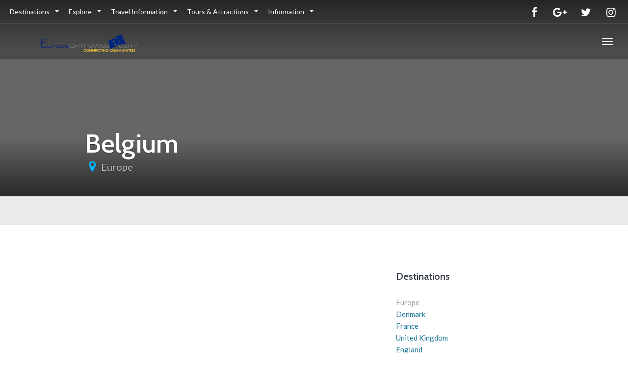

--- FILE ---
content_type: text/html; charset=UTF-8
request_url: https://europeontheweb.com/destination/europe/belgium/
body_size: 10890
content:
<!DOCTYPE html>
<html lang="en-US" prefix="og: https://ogp.me/ns#" >
<head>
<title>Belgium - Europe On The Web</title>
	<meta charset="UTF-8">
	<meta http-equiv="X-UA-Compatible" content="IE=edge">
	<meta name="viewport" content="width=device-width, initial-scale=1">
	
	<link rel="profile" href="http://gmpg.org/xfn/11">
	<link rel="pingback" href="https://europeontheweb.com/xmlrpc.php">
	<link rel="shortcut icon" href="">
	<link rel="apple-touch-icon-precomposed" href="">
		<style>img:is([sizes="auto" i], [sizes^="auto," i]) { contain-intrinsic-size: 3000px 1500px }</style>
	
<!-- Search Engine Optimization by Rank Math - https://rankmath.com/ -->
<meta name="robots" content="follow, index, max-snippet:-1, max-video-preview:-1, max-image-preview:large"/>
<link rel="canonical" href="https://europeontheweb.com/destination/europe/belgium/" />
<meta property="og:locale" content="en_US" />
<meta property="og:type" content="article" />
<meta property="og:title" content="Belgium - Europe On The Web" />
<meta property="og:url" content="https://europeontheweb.com/destination/europe/belgium/" />
<meta property="og:site_name" content="Europe on the Web" />
<meta name="twitter:card" content="summary_large_image" />
<meta name="twitter:title" content="Belgium - Europe On The Web" />
<script type="application/ld+json" class="rank-math-schema">{"@context":"https://schema.org","@graph":[{"@type":"BreadcrumbList","@id":"https://europeontheweb.com/destination/europe/belgium/#breadcrumb","itemListElement":[{"@type":"ListItem","position":"1","item":{"@id":"https://europeontheweb.com","name":"Home"}},{"@type":"ListItem","position":"2","item":{"@id":"https://europeontheweb.com/destination/","name":"Destinations"}},{"@type":"ListItem","position":"3","item":{"@id":"https://europeontheweb.com/destination/europe/","name":"Europe"}},{"@type":"ListItem","position":"4","item":{"@id":"https://europeontheweb.com/destination/europe/belgium/","name":"Belgium"}}]}]}</script>
<!-- /Rank Math WordPress SEO plugin -->

<link rel='dns-prefetch' href='//cdnjs.cloudflare.com' />
<link rel='dns-prefetch' href='//fonts.googleapis.com' />
<link rel="alternate" type="application/rss+xml" title="Europe on the Web &raquo; Feed" href="https://europeontheweb.com/feed/" />
<link rel="alternate" type="application/rss+xml" title="Europe on the Web &raquo; Comments Feed" href="https://europeontheweb.com/comments/feed/" />
<script type="text/javascript">
/* <![CDATA[ */
window._wpemojiSettings = {"baseUrl":"https:\/\/s.w.org\/images\/core\/emoji\/16.0.1\/72x72\/","ext":".png","svgUrl":"https:\/\/s.w.org\/images\/core\/emoji\/16.0.1\/svg\/","svgExt":".svg","source":{"concatemoji":"https:\/\/europeontheweb.com\/wp-includes\/js\/wp-emoji-release.min.js?ver=6.8.3"}};
/*! This file is auto-generated */
!function(s,n){var o,i,e;function c(e){try{var t={supportTests:e,timestamp:(new Date).valueOf()};sessionStorage.setItem(o,JSON.stringify(t))}catch(e){}}function p(e,t,n){e.clearRect(0,0,e.canvas.width,e.canvas.height),e.fillText(t,0,0);var t=new Uint32Array(e.getImageData(0,0,e.canvas.width,e.canvas.height).data),a=(e.clearRect(0,0,e.canvas.width,e.canvas.height),e.fillText(n,0,0),new Uint32Array(e.getImageData(0,0,e.canvas.width,e.canvas.height).data));return t.every(function(e,t){return e===a[t]})}function u(e,t){e.clearRect(0,0,e.canvas.width,e.canvas.height),e.fillText(t,0,0);for(var n=e.getImageData(16,16,1,1),a=0;a<n.data.length;a++)if(0!==n.data[a])return!1;return!0}function f(e,t,n,a){switch(t){case"flag":return n(e,"\ud83c\udff3\ufe0f\u200d\u26a7\ufe0f","\ud83c\udff3\ufe0f\u200b\u26a7\ufe0f")?!1:!n(e,"\ud83c\udde8\ud83c\uddf6","\ud83c\udde8\u200b\ud83c\uddf6")&&!n(e,"\ud83c\udff4\udb40\udc67\udb40\udc62\udb40\udc65\udb40\udc6e\udb40\udc67\udb40\udc7f","\ud83c\udff4\u200b\udb40\udc67\u200b\udb40\udc62\u200b\udb40\udc65\u200b\udb40\udc6e\u200b\udb40\udc67\u200b\udb40\udc7f");case"emoji":return!a(e,"\ud83e\udedf")}return!1}function g(e,t,n,a){var r="undefined"!=typeof WorkerGlobalScope&&self instanceof WorkerGlobalScope?new OffscreenCanvas(300,150):s.createElement("canvas"),o=r.getContext("2d",{willReadFrequently:!0}),i=(o.textBaseline="top",o.font="600 32px Arial",{});return e.forEach(function(e){i[e]=t(o,e,n,a)}),i}function t(e){var t=s.createElement("script");t.src=e,t.defer=!0,s.head.appendChild(t)}"undefined"!=typeof Promise&&(o="wpEmojiSettingsSupports",i=["flag","emoji"],n.supports={everything:!0,everythingExceptFlag:!0},e=new Promise(function(e){s.addEventListener("DOMContentLoaded",e,{once:!0})}),new Promise(function(t){var n=function(){try{var e=JSON.parse(sessionStorage.getItem(o));if("object"==typeof e&&"number"==typeof e.timestamp&&(new Date).valueOf()<e.timestamp+604800&&"object"==typeof e.supportTests)return e.supportTests}catch(e){}return null}();if(!n){if("undefined"!=typeof Worker&&"undefined"!=typeof OffscreenCanvas&&"undefined"!=typeof URL&&URL.createObjectURL&&"undefined"!=typeof Blob)try{var e="postMessage("+g.toString()+"("+[JSON.stringify(i),f.toString(),p.toString(),u.toString()].join(",")+"));",a=new Blob([e],{type:"text/javascript"}),r=new Worker(URL.createObjectURL(a),{name:"wpTestEmojiSupports"});return void(r.onmessage=function(e){c(n=e.data),r.terminate(),t(n)})}catch(e){}c(n=g(i,f,p,u))}t(n)}).then(function(e){for(var t in e)n.supports[t]=e[t],n.supports.everything=n.supports.everything&&n.supports[t],"flag"!==t&&(n.supports.everythingExceptFlag=n.supports.everythingExceptFlag&&n.supports[t]);n.supports.everythingExceptFlag=n.supports.everythingExceptFlag&&!n.supports.flag,n.DOMReady=!1,n.readyCallback=function(){n.DOMReady=!0}}).then(function(){return e}).then(function(){var e;n.supports.everything||(n.readyCallback(),(e=n.source||{}).concatemoji?t(e.concatemoji):e.wpemoji&&e.twemoji&&(t(e.twemoji),t(e.wpemoji)))}))}((window,document),window._wpemojiSettings);
/* ]]> */
</script>
<link rel='stylesheet' id='destinations-icons-css' href='https://europeontheweb.com/wp-content/plugins/destinations/assets/css/destinations-font.css?ver=6.8.3' type='text/css' media='all' />
<link rel='stylesheet' id='details-css-css' href='https://europeontheweb.com/wp-content/plugins/destinations/assets/css/destinations.css?ver=6.8.3' type='text/css' media='all' />
<link rel='stylesheet' id='font-awesome-css' href='//cdnjs.cloudflare.com/ajax/libs/font-awesome/4.7.0/css/font-awesome.min.css?ver=4.7.0' type='text/css' media='all' />
<style id='wp-emoji-styles-inline-css' type='text/css'>

	img.wp-smiley, img.emoji {
		display: inline !important;
		border: none !important;
		box-shadow: none !important;
		height: 1em !important;
		width: 1em !important;
		margin: 0 0.07em !important;
		vertical-align: -0.1em !important;
		background: none !important;
		padding: 0 !important;
	}
</style>
<link rel='stylesheet' id='wp-block-library-css' href='https://europeontheweb.com/wp-includes/css/dist/block-library/style.min.css?ver=6.8.3' type='text/css' media='all' />
<style id='classic-theme-styles-inline-css' type='text/css'>
/*! This file is auto-generated */
.wp-block-button__link{color:#fff;background-color:#32373c;border-radius:9999px;box-shadow:none;text-decoration:none;padding:calc(.667em + 2px) calc(1.333em + 2px);font-size:1.125em}.wp-block-file__button{background:#32373c;color:#fff;text-decoration:none}
</style>
<style id='global-styles-inline-css' type='text/css'>
:root{--wp--preset--aspect-ratio--square: 1;--wp--preset--aspect-ratio--4-3: 4/3;--wp--preset--aspect-ratio--3-4: 3/4;--wp--preset--aspect-ratio--3-2: 3/2;--wp--preset--aspect-ratio--2-3: 2/3;--wp--preset--aspect-ratio--16-9: 16/9;--wp--preset--aspect-ratio--9-16: 9/16;--wp--preset--color--black: #000000;--wp--preset--color--cyan-bluish-gray: #abb8c3;--wp--preset--color--white: #ffffff;--wp--preset--color--pale-pink: #f78da7;--wp--preset--color--vivid-red: #cf2e2e;--wp--preset--color--luminous-vivid-orange: #ff6900;--wp--preset--color--luminous-vivid-amber: #fcb900;--wp--preset--color--light-green-cyan: #7bdcb5;--wp--preset--color--vivid-green-cyan: #00d084;--wp--preset--color--pale-cyan-blue: #8ed1fc;--wp--preset--color--vivid-cyan-blue: #0693e3;--wp--preset--color--vivid-purple: #9b51e0;--wp--preset--gradient--vivid-cyan-blue-to-vivid-purple: linear-gradient(135deg,rgba(6,147,227,1) 0%,rgb(155,81,224) 100%);--wp--preset--gradient--light-green-cyan-to-vivid-green-cyan: linear-gradient(135deg,rgb(122,220,180) 0%,rgb(0,208,130) 100%);--wp--preset--gradient--luminous-vivid-amber-to-luminous-vivid-orange: linear-gradient(135deg,rgba(252,185,0,1) 0%,rgba(255,105,0,1) 100%);--wp--preset--gradient--luminous-vivid-orange-to-vivid-red: linear-gradient(135deg,rgba(255,105,0,1) 0%,rgb(207,46,46) 100%);--wp--preset--gradient--very-light-gray-to-cyan-bluish-gray: linear-gradient(135deg,rgb(238,238,238) 0%,rgb(169,184,195) 100%);--wp--preset--gradient--cool-to-warm-spectrum: linear-gradient(135deg,rgb(74,234,220) 0%,rgb(151,120,209) 20%,rgb(207,42,186) 40%,rgb(238,44,130) 60%,rgb(251,105,98) 80%,rgb(254,248,76) 100%);--wp--preset--gradient--blush-light-purple: linear-gradient(135deg,rgb(255,206,236) 0%,rgb(152,150,240) 100%);--wp--preset--gradient--blush-bordeaux: linear-gradient(135deg,rgb(254,205,165) 0%,rgb(254,45,45) 50%,rgb(107,0,62) 100%);--wp--preset--gradient--luminous-dusk: linear-gradient(135deg,rgb(255,203,112) 0%,rgb(199,81,192) 50%,rgb(65,88,208) 100%);--wp--preset--gradient--pale-ocean: linear-gradient(135deg,rgb(255,245,203) 0%,rgb(182,227,212) 50%,rgb(51,167,181) 100%);--wp--preset--gradient--electric-grass: linear-gradient(135deg,rgb(202,248,128) 0%,rgb(113,206,126) 100%);--wp--preset--gradient--midnight: linear-gradient(135deg,rgb(2,3,129) 0%,rgb(40,116,252) 100%);--wp--preset--font-size--small: 13px;--wp--preset--font-size--medium: 20px;--wp--preset--font-size--large: 36px;--wp--preset--font-size--x-large: 42px;--wp--preset--spacing--20: 0.44rem;--wp--preset--spacing--30: 0.67rem;--wp--preset--spacing--40: 1rem;--wp--preset--spacing--50: 1.5rem;--wp--preset--spacing--60: 2.25rem;--wp--preset--spacing--70: 3.38rem;--wp--preset--spacing--80: 5.06rem;--wp--preset--shadow--natural: 6px 6px 9px rgba(0, 0, 0, 0.2);--wp--preset--shadow--deep: 12px 12px 50px rgba(0, 0, 0, 0.4);--wp--preset--shadow--sharp: 6px 6px 0px rgba(0, 0, 0, 0.2);--wp--preset--shadow--outlined: 6px 6px 0px -3px rgba(255, 255, 255, 1), 6px 6px rgba(0, 0, 0, 1);--wp--preset--shadow--crisp: 6px 6px 0px rgba(0, 0, 0, 1);}:where(.is-layout-flex){gap: 0.5em;}:where(.is-layout-grid){gap: 0.5em;}body .is-layout-flex{display: flex;}.is-layout-flex{flex-wrap: wrap;align-items: center;}.is-layout-flex > :is(*, div){margin: 0;}body .is-layout-grid{display: grid;}.is-layout-grid > :is(*, div){margin: 0;}:where(.wp-block-columns.is-layout-flex){gap: 2em;}:where(.wp-block-columns.is-layout-grid){gap: 2em;}:where(.wp-block-post-template.is-layout-flex){gap: 1.25em;}:where(.wp-block-post-template.is-layout-grid){gap: 1.25em;}.has-black-color{color: var(--wp--preset--color--black) !important;}.has-cyan-bluish-gray-color{color: var(--wp--preset--color--cyan-bluish-gray) !important;}.has-white-color{color: var(--wp--preset--color--white) !important;}.has-pale-pink-color{color: var(--wp--preset--color--pale-pink) !important;}.has-vivid-red-color{color: var(--wp--preset--color--vivid-red) !important;}.has-luminous-vivid-orange-color{color: var(--wp--preset--color--luminous-vivid-orange) !important;}.has-luminous-vivid-amber-color{color: var(--wp--preset--color--luminous-vivid-amber) !important;}.has-light-green-cyan-color{color: var(--wp--preset--color--light-green-cyan) !important;}.has-vivid-green-cyan-color{color: var(--wp--preset--color--vivid-green-cyan) !important;}.has-pale-cyan-blue-color{color: var(--wp--preset--color--pale-cyan-blue) !important;}.has-vivid-cyan-blue-color{color: var(--wp--preset--color--vivid-cyan-blue) !important;}.has-vivid-purple-color{color: var(--wp--preset--color--vivid-purple) !important;}.has-black-background-color{background-color: var(--wp--preset--color--black) !important;}.has-cyan-bluish-gray-background-color{background-color: var(--wp--preset--color--cyan-bluish-gray) !important;}.has-white-background-color{background-color: var(--wp--preset--color--white) !important;}.has-pale-pink-background-color{background-color: var(--wp--preset--color--pale-pink) !important;}.has-vivid-red-background-color{background-color: var(--wp--preset--color--vivid-red) !important;}.has-luminous-vivid-orange-background-color{background-color: var(--wp--preset--color--luminous-vivid-orange) !important;}.has-luminous-vivid-amber-background-color{background-color: var(--wp--preset--color--luminous-vivid-amber) !important;}.has-light-green-cyan-background-color{background-color: var(--wp--preset--color--light-green-cyan) !important;}.has-vivid-green-cyan-background-color{background-color: var(--wp--preset--color--vivid-green-cyan) !important;}.has-pale-cyan-blue-background-color{background-color: var(--wp--preset--color--pale-cyan-blue) !important;}.has-vivid-cyan-blue-background-color{background-color: var(--wp--preset--color--vivid-cyan-blue) !important;}.has-vivid-purple-background-color{background-color: var(--wp--preset--color--vivid-purple) !important;}.has-black-border-color{border-color: var(--wp--preset--color--black) !important;}.has-cyan-bluish-gray-border-color{border-color: var(--wp--preset--color--cyan-bluish-gray) !important;}.has-white-border-color{border-color: var(--wp--preset--color--white) !important;}.has-pale-pink-border-color{border-color: var(--wp--preset--color--pale-pink) !important;}.has-vivid-red-border-color{border-color: var(--wp--preset--color--vivid-red) !important;}.has-luminous-vivid-orange-border-color{border-color: var(--wp--preset--color--luminous-vivid-orange) !important;}.has-luminous-vivid-amber-border-color{border-color: var(--wp--preset--color--luminous-vivid-amber) !important;}.has-light-green-cyan-border-color{border-color: var(--wp--preset--color--light-green-cyan) !important;}.has-vivid-green-cyan-border-color{border-color: var(--wp--preset--color--vivid-green-cyan) !important;}.has-pale-cyan-blue-border-color{border-color: var(--wp--preset--color--pale-cyan-blue) !important;}.has-vivid-cyan-blue-border-color{border-color: var(--wp--preset--color--vivid-cyan-blue) !important;}.has-vivid-purple-border-color{border-color: var(--wp--preset--color--vivid-purple) !important;}.has-vivid-cyan-blue-to-vivid-purple-gradient-background{background: var(--wp--preset--gradient--vivid-cyan-blue-to-vivid-purple) !important;}.has-light-green-cyan-to-vivid-green-cyan-gradient-background{background: var(--wp--preset--gradient--light-green-cyan-to-vivid-green-cyan) !important;}.has-luminous-vivid-amber-to-luminous-vivid-orange-gradient-background{background: var(--wp--preset--gradient--luminous-vivid-amber-to-luminous-vivid-orange) !important;}.has-luminous-vivid-orange-to-vivid-red-gradient-background{background: var(--wp--preset--gradient--luminous-vivid-orange-to-vivid-red) !important;}.has-very-light-gray-to-cyan-bluish-gray-gradient-background{background: var(--wp--preset--gradient--very-light-gray-to-cyan-bluish-gray) !important;}.has-cool-to-warm-spectrum-gradient-background{background: var(--wp--preset--gradient--cool-to-warm-spectrum) !important;}.has-blush-light-purple-gradient-background{background: var(--wp--preset--gradient--blush-light-purple) !important;}.has-blush-bordeaux-gradient-background{background: var(--wp--preset--gradient--blush-bordeaux) !important;}.has-luminous-dusk-gradient-background{background: var(--wp--preset--gradient--luminous-dusk) !important;}.has-pale-ocean-gradient-background{background: var(--wp--preset--gradient--pale-ocean) !important;}.has-electric-grass-gradient-background{background: var(--wp--preset--gradient--electric-grass) !important;}.has-midnight-gradient-background{background: var(--wp--preset--gradient--midnight) !important;}.has-small-font-size{font-size: var(--wp--preset--font-size--small) !important;}.has-medium-font-size{font-size: var(--wp--preset--font-size--medium) !important;}.has-large-font-size{font-size: var(--wp--preset--font-size--large) !important;}.has-x-large-font-size{font-size: var(--wp--preset--font-size--x-large) !important;}
:where(.wp-block-post-template.is-layout-flex){gap: 1.25em;}:where(.wp-block-post-template.is-layout-grid){gap: 1.25em;}
:where(.wp-block-columns.is-layout-flex){gap: 2em;}:where(.wp-block-columns.is-layout-grid){gap: 2em;}
:root :where(.wp-block-pullquote){font-size: 1.5em;line-height: 1.6;}
</style>
<link rel='stylesheet' id='wp_automatic_gallery_style-css' href='https://europeontheweb.com/wp-content/plugins/wp-automatic/css/wp-automatic.css?ver=6.8.3' type='text/css' media='all' />
<link rel='stylesheet' id='owl-carousel-css' href='https://europeontheweb.com/wp-content/themes/parallelus-go-explore/assets/css/owl-carousel.css?ver=6.8.3' type='text/css' media='all' />
<link rel='stylesheet' id='theme-bootstrap-css' href='https://europeontheweb.com/wp-content/themes/parallelus-go-explore/assets/css/bootstrap.min.css?ver=6.8.3' type='text/css' media='all' />
<link rel='stylesheet' id='theme-style-css' href='https://europeontheweb.com/wp-content/themes/parallelus-go-explore/style.css?ver=6.8.3' type='text/css' media='all' />
<style id='theme-style-inline-css' type='text/css'>
a, .widget a { color: #187496; }body { font-family: Lato;font-weight: 400;font-size: 16px; }h1, h2, h3, h4, h5, h6, .h1, .h2, .h3, .h4, .h5, .h6, .search-result .search-title, .widget-title { font-family: Cabin;font-weight: 600; }
</style>
<link rel='stylesheet' id='theme-google-font-body-css' href='https://fonts.googleapis.com/css?family=Lato:400,400italic,700,700italic&#038;subset=latin,latin-ext' type='text/css' media='all' />
<link rel='stylesheet' id='theme-google-font-heading-css' href='https://fonts.googleapis.com/css?family=Cabin:600,600italic,400,400italic,700,700italic&#038;subset=latin,latin-ext' type='text/css' media='all' />
<script type="text/javascript" src="https://europeontheweb.com/wp-includes/js/jquery/jquery.min.js?ver=3.7.1" id="jquery-core-js"></script>
<script type="text/javascript" src="https://europeontheweb.com/wp-includes/js/jquery/jquery-migrate.min.js?ver=3.4.1" id="jquery-migrate-js"></script>
<script type="text/javascript" src="https://europeontheweb.com/wp-content/plugins/wp-automatic/js/main-front.js?ver=6.8.3" id="wp_automatic_gallery-js"></script>
<!--[if lt IE 9]>
<script type="text/javascript" src="//cdnjs.cloudflare.com/ajax/libs/html5shiv/3.7.2/html5shiv-printshiv.min.js?ver=6.8.3" id="theme-html5shiv-js"></script>
<![endif]-->
<!--[if lt IE 9]>
<script type="text/javascript" src="//cdnjs.cloudflare.com/ajax/libs/respond.js/1.4.2/respond.min.js?ver=6.8.3" id="theme-respondjs-js"></script>
<![endif]-->
<script type="text/javascript" src="https://europeontheweb.com/wp-content/themes/parallelus-go-explore/assets/js/ie10-viewport-bug-workaround.js?ver=1" id="theme-ie10-viewport-bug-js"></script>
<link rel="https://api.w.org/" href="https://europeontheweb.com/wp-json/" /><link rel="EditURI" type="application/rsd+xml" title="RSD" href="https://europeontheweb.com/xmlrpc.php?rsd" />
<meta name="generator" content="WordPress 6.8.3" />
<link rel='shortlink' href='https://europeontheweb.com/?p=1310' />
<link rel="alternate" type="application/json+oembed" href="https://europeontheweb.com/wp-json/oembed/1.0/embed?url=https%3A%2F%2Feuropeontheweb.com%2Fdestination%2Feurope%2Fbelgium%2F" />
<link rel="alternate" type="text/xml+oembed" href="https://europeontheweb.com/wp-json/oembed/1.0/embed?url=https%3A%2F%2Feuropeontheweb.com%2Fdestination%2Feurope%2Fbelgium%2F&#038;format=xml" />
<link rel='canonical' href='https://europeontheweb.com/destination/europe/belgium/' />
<script src="https://www.dwin2.com/pub.322635.min.js"></script>
<script src="https://www.anrdoezrs.net/am/100704782/include/allCj/sid/6244259/impressions/page/am.js"></script>

<meta name="msvalidate.01" content="AB4BF5452DDC8B6CA177C22CF31D6F02" />

<meta name="msvalidate.01" content="AB4BF5452DDC8B6CA177C22CF31D6F02" />

<meta name="google-site-verification" content="Cm1MqnT0ORRN_nbmfGt3nPOXqbfALd-E-xACpLSSmJ8" />

<meta name="msvalidate.01" content="AB4BF5452DDC8B6CA177C22CF31D6F02" />

<meta name="msvalidate.01" content="AB4BF5452DDC8B6CA177C22CF31D6F02" />

<meta name="msvalidate.01" content="AB4BF5452DDC8B6CA177C22CF31D6F02" /><link rel="alternate" type="application/rss+xml" title="RSS" href="https://europeontheweb.com/rsslatest.xml" /></head>

<body class="wp-singular destination-template-default single single-destination postid-1310 wp-theme-parallelus-go-explore">
<script src="https://www.dwin2.com/pub.322635.min.js"></script>
<script src="https://www.anrdoezrs.net/am/100704782/include/allCj/sid/6244259/impressions/page/am.js"></script>

<meta name="msvalidate.01" content="AB4BF5452DDC8B6CA177C22CF31D6F02" />

<meta name="google-site-verification" content="Cm1MqnT0ORRN_nbmfGt3nPOXqbfALd-E-xACpLSSmJ8" />

<meta name="msvalidate.01" content="AB4BF5452DDC8B6CA177C22CF31D6F02" />

<meta name="msvalidate.01" content="AB4BF5452DDC8B6CA177C22CF31D6F02" />

<meta name="msvalidate.01" content="AB4BF5452DDC8B6CA177C22CF31D6F02" />
	
	<div id="top"></div>

	<!-- Navigation (main menu)
	================================================== -->
	<div class="navbar-wrapper">
		<header class="navbar navbar-default navbar-fixed-top" id="MainMenu" role="navigation">
			<div class="navbar-extra-top clearfix">
				<div class="navbar container-fluid">
					<ul id="menu-main-menu" class="nav navbar-nav navbar-left"><li id="menu-item-298" class="menu-item menu-item-type-custom menu-item-object-custom current-menu-ancestor menu-item-has-children menu-item-298 dropdown show-on-hover"><a href="https://europeontheweb.com/destination/" data-toggle="dropdown" class="dropdown-toggle" aria-haspopup="true">Destinations <span class="caret"></span></a>
<ul role="menu" class=" dropdown-menu">
	<li id="menu-item-791" class="menu-item menu-item-type-custom menu-item-object-custom current-menu-ancestor current-menu-parent menu-item-has-children menu-item-791 dropdown-submenu"><a href="https://europeontheweb.com/destination/europe/" data-toggle="dropdown" class="dropdown-toggle" aria-haspopup="true">Europe</a>
	<ul role="menu" class=" dropdown-menu">
		<li id="menu-item-1366" class="menu-item menu-item-type-custom menu-item-object-custom menu-item-1366"><a href="https://europeontheweb.com/destination/europe/andorra/">Andorra</a></li>
		<li id="menu-item-1368" class="menu-item menu-item-type-custom menu-item-object-custom menu-item-1368"><a href="https://europeontheweb.com/destination/europe/austria/">Austria</a></li>
		<li id="menu-item-1367" class="menu-item menu-item-type-custom menu-item-object-custom menu-item-1367"><a href="https://europeontheweb.com/destination/europe/armenia/">Armenia</a></li>
		<li id="menu-item-1369" class="menu-item menu-item-type-custom menu-item-object-custom menu-item-1369"><a href="https://europeontheweb.com/destination/europe/azerbaijan/">Azerbaijan</a></li>
		<li id="menu-item-1370" class="menu-item menu-item-type-custom menu-item-object-custom current-menu-item menu-item-1370 active"><a href="https://europeontheweb.com/destination/europe/belgium/">Belgium</a></li>
		<li id="menu-item-1371" class="menu-item menu-item-type-custom menu-item-object-custom menu-item-1371"><a href="https://europeontheweb.com/destination/europe/bulgaria/">Bulgaria</a></li>
		<li id="menu-item-1372" class="menu-item menu-item-type-custom menu-item-object-custom menu-item-1372"><a href="https://europeontheweb.com/destination/europe/croatia/">Croatia</a></li>
		<li id="menu-item-1373" class="menu-item menu-item-type-custom menu-item-object-custom menu-item-1373"><a href="https://europeontheweb.com/destination/europe/cyprus/">Cyprus</a></li>
		<li id="menu-item-1374" class="menu-item menu-item-type-custom menu-item-object-custom menu-item-1374"><a href="https://europeontheweb.com/destination/europe/denmark/">Denmark</a></li>
		<li id="menu-item-1375" class="menu-item menu-item-type-custom menu-item-object-custom menu-item-1375"><a href="https://europeontheweb.com/destination/europe/france/">France</a></li>
		<li id="menu-item-1376" class="menu-item menu-item-type-custom menu-item-object-custom menu-item-1376"><a href="https://europeontheweb.com/destination/europe/germany/">Germany</a></li>
		<li id="menu-item-1377" class="menu-item menu-item-type-custom menu-item-object-custom menu-item-1377"><a href="https://europeontheweb.com/destination/europe/georgia/">Geogia</a></li>
		<li id="menu-item-1378" class="menu-item menu-item-type-custom menu-item-object-custom menu-item-1378"><a href="https://europeontheweb.com/destination/europe/gibraltar/">Gibraltar</a></li>
		<li id="menu-item-1379" class="menu-item menu-item-type-custom menu-item-object-custom menu-item-1379"><a href="https://europeontheweb.com/destination/europe/greece/">Greece</a></li>
		<li id="menu-item-1380" class="menu-item menu-item-type-custom menu-item-object-custom menu-item-1380"><a href="https://europeontheweb.com/destination/europe/hungary/">Hungary</a></li>
		<li id="menu-item-1382" class="menu-item menu-item-type-custom menu-item-object-custom menu-item-1382"><a href="https://europeontheweb.com/destination/europe/ireland/">Ireland</a></li>
		<li id="menu-item-1381" class="menu-item menu-item-type-custom menu-item-object-custom menu-item-1381"><a href="https://europeontheweb.com/destination/europe/iceland/">Iceland</a></li>
		<li id="menu-item-1383" class="menu-item menu-item-type-custom menu-item-object-custom menu-item-1383"><a href="https://europeontheweb.com/destination/europe/kazakhstan/">Kazakhstan</a></li>
		<li id="menu-item-1384" class="menu-item menu-item-type-custom menu-item-object-custom menu-item-1384"><a href="https://europeontheweb.com/destination/europe/lithuania/">Lithuania</a></li>
		<li id="menu-item-1385" class="menu-item menu-item-type-custom menu-item-object-custom menu-item-1385"><a href="https://europeontheweb.com/destination/europe/macedonia/">Macedonia</a></li>
		<li id="menu-item-1387" class="menu-item menu-item-type-custom menu-item-object-custom menu-item-1387"><a href="https://europeontheweb.com/destination/europe/montenegro/">Montenegro</a></li>
		<li id="menu-item-1386" class="menu-item menu-item-type-custom menu-item-object-custom menu-item-1386"><a href="https://europeontheweb.com/destination/europe/malta/">Malta</a></li>
		<li id="menu-item-1388" class="menu-item menu-item-type-custom menu-item-object-custom menu-item-1388"><a href="https://europeontheweb.com/destination/europe/netherlands/">Netherlands</a></li>
		<li id="menu-item-1389" class="menu-item menu-item-type-custom menu-item-object-custom menu-item-1389"><a href="https://europeontheweb.com/destination/europe/norway/">Norway</a></li>
		<li id="menu-item-1390" class="menu-item menu-item-type-custom menu-item-object-custom menu-item-1390"><a href="https://europeontheweb.com/destination/europe/france-2/paris/">Paris</a></li>
		<li id="menu-item-1391" class="menu-item menu-item-type-custom menu-item-object-custom menu-item-1391"><a href="https://europeontheweb.com/destination/europe/serbia/">Serbia</a></li>
		<li id="menu-item-1392" class="menu-item menu-item-type-custom menu-item-object-custom menu-item-1392"><a href="https://europeontheweb.com/destination/europe/slovakia/">Slovakia</a></li>
		<li id="menu-item-1393" class="menu-item menu-item-type-custom menu-item-object-custom menu-item-1393"><a href="https://europeontheweb.com/destination/europe/slovenia/">Slovenia</a></li>
		<li id="menu-item-1394" class="menu-item menu-item-type-custom menu-item-object-custom menu-item-1394"><a href="https://europeontheweb.com/destination/europe/spain/">Spain</a></li>
		<li id="menu-item-1396" class="menu-item menu-item-type-custom menu-item-object-custom menu-item-1396"><a href="https://europeontheweb.com/destination/europe/united-kingdom/">United Kingdom</a></li>
	</ul>
</li>
</ul>
</li>
<li id="menu-item-303" class="menu-item menu-item-type-custom menu-item-object-custom menu-item-has-children menu-item-303 dropdown show-on-hover"><a href="#" data-toggle="dropdown" class="dropdown-toggle" aria-haspopup="true">Explore <span class="caret"></span></a>
<ul role="menu" class=" dropdown-menu">
	<li id="menu-item-310" class="menu-item menu-item-type-taxonomy menu-item-object-travel-category menu-item-310"><a href="https://europeontheweb.com/travel-category/adventure/">Adventure</a></li>
	<li id="menu-item-311" class="menu-item menu-item-type-taxonomy menu-item-object-travel-category menu-item-311"><a href="https://europeontheweb.com/travel-category/beaches/">Beaches</a></li>
	<li id="menu-item-305" class="menu-item menu-item-type-taxonomy menu-item-object-travel-category menu-item-305"><a href="https://europeontheweb.com/travel-category/cities/">City Life</a></li>
	<li id="menu-item-306" class="menu-item menu-item-type-taxonomy menu-item-object-travel-category menu-item-306"><a href="https://europeontheweb.com/travel-category/culture-history/">Culture &amp; History</a></li>
	<li id="menu-item-313" class="menu-item menu-item-type-taxonomy menu-item-object-travel-category menu-item-313"><a href="https://europeontheweb.com/travel-category/family-fun/">Family Fun</a></li>
	<li id="menu-item-312" class="menu-item menu-item-type-taxonomy menu-item-object-travel-category menu-item-312"><a href="https://europeontheweb.com/travel-category/mountains/">Mountains</a></li>
	<li id="menu-item-304" class="menu-item menu-item-type-taxonomy menu-item-object-travel-category menu-item-304"><a href="https://europeontheweb.com/travel-category/stunning-views/">Stunning Vistas</a></li>
	<li id="menu-item-309" class="menu-item menu-item-type-taxonomy menu-item-object-travel-category menu-item-309"><a href="https://europeontheweb.com/travel-category/off-the-beaten-path/">Off the Beaten Path</a></li>
</ul>
</li>
<li id="menu-item-2398" class="menu-item menu-item-type-custom menu-item-object-custom menu-item-has-children menu-item-2398 dropdown show-on-hover"><a href="https://europeontheweb.com/information/europe/about/" data-toggle="dropdown" class="dropdown-toggle" aria-haspopup="true">Travel Information <span class="caret"></span></a>
<ul role="menu" class=" dropdown-menu">
	<li id="menu-item-2422" class="menu-item menu-item-type-custom menu-item-object-custom menu-item-2422"><a href="https://europeontheweb.com/information/europe/about/#Eight_Point_Header110">Air Travel</a></li>
	<li id="menu-item-2424" class="menu-item menu-item-type-custom menu-item-object-custom menu-item-2424"><a href="https://europeontheweb.com/information/europe/about/#Eight_Point_Header108">Rail</a></li>
	<li id="menu-item-2423" class="menu-item menu-item-type-custom menu-item-object-custom menu-item-2423"><a href="https://europeontheweb.com/information/europe/about/#Eight_Point_Header107">Roads</a></li>
	<li id="menu-item-2425" class="menu-item menu-item-type-custom menu-item-object-custom menu-item-2425"><a href="https://europeontheweb.com/information/europe/about/#Eight_Point_Header109">Ports</a></li>
	<li id="menu-item-2400" class="menu-item menu-item-type-custom menu-item-object-custom menu-item-2400"><a href="https://europeontheweb.com/information/europe/about/#Third_Point_Header2">Travel Requirements</a></li>
	<li id="menu-item-2426" class="menu-item menu-item-type-custom menu-item-object-custom menu-item-2426"><a href="https://europeontheweb.com/information/europe/about/#Third_Point_Header3">Travel Safety</a></li>
	<li id="menu-item-2427" class="menu-item menu-item-type-custom menu-item-object-custom menu-item-2427"><a href="https://europeontheweb.com/information/europe/about/#First_Sub_Point_5">Healthcare</a></li>
	<li id="menu-item-2401" class="menu-item menu-item-type-custom menu-item-object-custom menu-item-2401"><a href="https://europeontheweb.com/information/europe/about/#First_Sub_Point_4">Passport Information</a></li>
	<li id="menu-item-2399" class="menu-item menu-item-type-custom menu-item-object-custom menu-item-2399"><a href="https://europeontheweb.com/information/europe/about/#Eight_Point_Header">Europe Facts</a></li>
	<li id="menu-item-2402" class="menu-item menu-item-type-custom menu-item-object-custom menu-item-2402"><a href="https://europeontheweb.com/information/europe/about/#First_Sub_Point_6">Weather Information</a></li>
	<li id="menu-item-2403" class="menu-item menu-item-type-custom menu-item-object-custom menu-item-2403"><a href="https://europeontheweb.com/information/europe/about/#Eight_Point_Header103">Tourism</a></li>
	<li id="menu-item-2404" class="menu-item menu-item-type-custom menu-item-object-custom menu-item-2404"><a href="https://europeontheweb.com/information/europe/about/#Eight_Point_Header104">Galleries &#038; Museums</a></li>
	<li id="menu-item-2405" class="menu-item menu-item-type-custom menu-item-object-custom menu-item-2405"><a href="https://europeontheweb.com/information/europe/about/#Eight_Point_Header105">World Heritage Sites</a></li>
	<li id="menu-item-2406" class="menu-item menu-item-type-custom menu-item-object-custom menu-item-2406"><a href="https://europeontheweb.com/information/europe/about/#Eight_Point_Header106">National Parks</a></li>
	<li id="menu-item-2407" class="menu-item menu-item-type-custom menu-item-object-custom menu-item-2407"><a href="https://europeontheweb.com/information/europe/about/#First2_Point_Header">Accommodation</a></li>
</ul>
</li>
<li id="menu-item-2408" class="menu-item menu-item-type-custom menu-item-object-custom menu-item-has-children menu-item-2408 dropdown show-on-hover"><a href="https://europeontheweb.com/information/europe/about/#Fifth_Point_Header" data-toggle="dropdown" class="dropdown-toggle" aria-haspopup="true">Tours &#038; Attractions <span class="caret"></span></a>
<ul role="menu" class=" dropdown-menu">
	<li id="menu-item-2414" class="menu-item menu-item-type-custom menu-item-object-custom menu-item-2414"><a href="https://europeontheweb.com/information/europe/about/#Third_Point_Header5">Attractions</a></li>
	<li id="menu-item-2415" class="menu-item menu-item-type-custom menu-item-object-custom menu-item-2415"><a href="https://europeontheweb.com/information/europe/about/#Eight_Point_Header122">Food &#038; Drink</a></li>
	<li id="menu-item-2416" class="menu-item menu-item-type-custom menu-item-object-custom menu-item-2416"><a href="https://europeontheweb.com/information/europe/about/#Third_Point_Header5">Nightlife</a></li>
	<li id="menu-item-2419" class="menu-item menu-item-type-custom menu-item-object-custom menu-item-2419"><a href="https://europeontheweb.com/information/europe/about/#Eight_Point_Header113">Archaeology Tours</a></li>
	<li id="menu-item-2417" class="menu-item menu-item-type-custom menu-item-object-custom menu-item-2417"><a href="https://europeontheweb.com/information/europe/about/#Eight_Point_Header116">Historical Tours</a></li>
	<li id="menu-item-2418" class="menu-item menu-item-type-custom menu-item-object-custom menu-item-2418"><a href="https://europeontheweb.com/information/europe/about/#Eight_Point_Header112">Theatre Shows</a></li>
	<li id="menu-item-2420" class="menu-item menu-item-type-custom menu-item-object-custom menu-item-2420"><a href="https://europeontheweb.com/information/europe/about/#Eight_Point_Header123">Cultural Tours</a></li>
	<li id="menu-item-2421" class="menu-item menu-item-type-custom menu-item-object-custom menu-item-2421"><a href="https://europeontheweb.com/information/europe/about/#Eight_Point_Header124">Nature &#038; Wildlife</a></li>
</ul>
</li>
<li id="menu-item-2397" class="menu-item menu-item-type-custom menu-item-object-custom menu-item-has-children menu-item-2397 dropdown show-on-hover"><a href="#" data-toggle="dropdown" class="dropdown-toggle" aria-haspopup="true">Information <span class="caret"></span></a>
<ul role="menu" class=" dropdown-menu">
	<li id="menu-item-315" class="menu-item menu-item-type-post_type menu-item-object-page menu-item-315"><a href="https://europeontheweb.com/about/">About</a></li>
	<li id="menu-item-314" class="menu-item menu-item-type-post_type menu-item-object-page menu-item-314"><a href="https://europeontheweb.com/blog/">News &#038; Articles</a></li>
	<li id="menu-item-1224" class="menu-item menu-item-type-custom menu-item-object-custom menu-item-1224"><a href="https://europeontheweb.com/travel-blog-directory/">Travel Directory</a></li>
	<li id="menu-item-1009" class="menu-item menu-item-type-custom menu-item-object-custom menu-item-1009"><a href="https://europeontheweb.com/sitemap">Site Map</a></li>
</ul>
</li>
</ul>					<div class="navbar-top-right">
													<ul class="nav navbar-nav navbar-right">
								<li><a href="https://www.facebook.com/pages/Parallelus/197911100259679" target="_blank"><i class="fa fa-facebook fa-fw"></i></a></li><li><a href="https://plus.google.com/u/0/b/106678036607447578802/106678036607447578802/posts" target="_blank"><i class="fa fa-google-plus fa-fw"></i></a></li><li><a href="https://twitter.com/parallelus" target="_blank"><i class="fa fa-twitter fa-fw"></i></a></li><li><a href="#" target="_blank"><i class="fa fa-instagram fa-fw"></i></a></li>							</ul>
												</div>
				</div>
			</div>
			
			<div class="container-fluid collapse-md" id="navbar-main-container">
				<div class="navbar-header">
					<a href="https://europeontheweb.com/" title="Europe on the Web" rel="home" class="navbar-brand">
						<img src="https://europeontheweb.com/wp-content/uploads/2022/10/935343B9-984F-4C62-8DE4-DA1B886CB997.png" alt="Europe on the Web">					</a>
					<button class="navbar-toggle" type="button" data-toggle="collapse" data-target="#navbar-main">
						<span class="icon-bar"></span>
						<span class="icon-bar"></span>
						<span class="icon-bar"></span>
					</button>
				</div>
				
				<nav class="navbar-collapse collapse" id="navbar-main">
					<ul id="menu-main-menu-1" class="nav navbar-nav navbar-right"><li class="menu-item menu-item-type-custom menu-item-object-custom current-menu-ancestor menu-item-has-children menu-item-298 dropdown show-on-hover"><a href="https://europeontheweb.com/destination/" data-toggle="dropdown" class="dropdown-toggle" aria-haspopup="true">Destinations <span class="caret"></span></a>
<ul role="menu" class=" dropdown-menu">
	<li class="menu-item menu-item-type-custom menu-item-object-custom current-menu-ancestor current-menu-parent menu-item-has-children menu-item-791 dropdown-submenu"><a href="https://europeontheweb.com/destination/europe/" data-toggle="dropdown" class="dropdown-toggle" aria-haspopup="true">Europe</a>
	<ul role="menu" class=" dropdown-menu">
		<li class="menu-item menu-item-type-custom menu-item-object-custom menu-item-1366"><a href="https://europeontheweb.com/destination/europe/andorra/">Andorra</a></li>
		<li class="menu-item menu-item-type-custom menu-item-object-custom menu-item-1368"><a href="https://europeontheweb.com/destination/europe/austria/">Austria</a></li>
		<li class="menu-item menu-item-type-custom menu-item-object-custom menu-item-1367"><a href="https://europeontheweb.com/destination/europe/armenia/">Armenia</a></li>
		<li class="menu-item menu-item-type-custom menu-item-object-custom menu-item-1369"><a href="https://europeontheweb.com/destination/europe/azerbaijan/">Azerbaijan</a></li>
		<li class="menu-item menu-item-type-custom menu-item-object-custom current-menu-item menu-item-1370 active"><a href="https://europeontheweb.com/destination/europe/belgium/">Belgium</a></li>
		<li class="menu-item menu-item-type-custom menu-item-object-custom menu-item-1371"><a href="https://europeontheweb.com/destination/europe/bulgaria/">Bulgaria</a></li>
		<li class="menu-item menu-item-type-custom menu-item-object-custom menu-item-1372"><a href="https://europeontheweb.com/destination/europe/croatia/">Croatia</a></li>
		<li class="menu-item menu-item-type-custom menu-item-object-custom menu-item-1373"><a href="https://europeontheweb.com/destination/europe/cyprus/">Cyprus</a></li>
		<li class="menu-item menu-item-type-custom menu-item-object-custom menu-item-1374"><a href="https://europeontheweb.com/destination/europe/denmark/">Denmark</a></li>
		<li class="menu-item menu-item-type-custom menu-item-object-custom menu-item-1375"><a href="https://europeontheweb.com/destination/europe/france/">France</a></li>
		<li class="menu-item menu-item-type-custom menu-item-object-custom menu-item-1376"><a href="https://europeontheweb.com/destination/europe/germany/">Germany</a></li>
		<li class="menu-item menu-item-type-custom menu-item-object-custom menu-item-1377"><a href="https://europeontheweb.com/destination/europe/georgia/">Geogia</a></li>
		<li class="menu-item menu-item-type-custom menu-item-object-custom menu-item-1378"><a href="https://europeontheweb.com/destination/europe/gibraltar/">Gibraltar</a></li>
		<li class="menu-item menu-item-type-custom menu-item-object-custom menu-item-1379"><a href="https://europeontheweb.com/destination/europe/greece/">Greece</a></li>
		<li class="menu-item menu-item-type-custom menu-item-object-custom menu-item-1380"><a href="https://europeontheweb.com/destination/europe/hungary/">Hungary</a></li>
		<li class="menu-item menu-item-type-custom menu-item-object-custom menu-item-1382"><a href="https://europeontheweb.com/destination/europe/ireland/">Ireland</a></li>
		<li class="menu-item menu-item-type-custom menu-item-object-custom menu-item-1381"><a href="https://europeontheweb.com/destination/europe/iceland/">Iceland</a></li>
		<li class="menu-item menu-item-type-custom menu-item-object-custom menu-item-1383"><a href="https://europeontheweb.com/destination/europe/kazakhstan/">Kazakhstan</a></li>
		<li class="menu-item menu-item-type-custom menu-item-object-custom menu-item-1384"><a href="https://europeontheweb.com/destination/europe/lithuania/">Lithuania</a></li>
		<li class="menu-item menu-item-type-custom menu-item-object-custom menu-item-1385"><a href="https://europeontheweb.com/destination/europe/macedonia/">Macedonia</a></li>
		<li class="menu-item menu-item-type-custom menu-item-object-custom menu-item-1387"><a href="https://europeontheweb.com/destination/europe/montenegro/">Montenegro</a></li>
		<li class="menu-item menu-item-type-custom menu-item-object-custom menu-item-1386"><a href="https://europeontheweb.com/destination/europe/malta/">Malta</a></li>
		<li class="menu-item menu-item-type-custom menu-item-object-custom menu-item-1388"><a href="https://europeontheweb.com/destination/europe/netherlands/">Netherlands</a></li>
		<li class="menu-item menu-item-type-custom menu-item-object-custom menu-item-1389"><a href="https://europeontheweb.com/destination/europe/norway/">Norway</a></li>
		<li class="menu-item menu-item-type-custom menu-item-object-custom menu-item-1390"><a href="https://europeontheweb.com/destination/europe/france-2/paris/">Paris</a></li>
		<li class="menu-item menu-item-type-custom menu-item-object-custom menu-item-1391"><a href="https://europeontheweb.com/destination/europe/serbia/">Serbia</a></li>
		<li class="menu-item menu-item-type-custom menu-item-object-custom menu-item-1392"><a href="https://europeontheweb.com/destination/europe/slovakia/">Slovakia</a></li>
		<li class="menu-item menu-item-type-custom menu-item-object-custom menu-item-1393"><a href="https://europeontheweb.com/destination/europe/slovenia/">Slovenia</a></li>
		<li class="menu-item menu-item-type-custom menu-item-object-custom menu-item-1394"><a href="https://europeontheweb.com/destination/europe/spain/">Spain</a></li>
		<li class="menu-item menu-item-type-custom menu-item-object-custom menu-item-1396"><a href="https://europeontheweb.com/destination/europe/united-kingdom/">United Kingdom</a></li>
	</ul>
</li>
</ul>
</li>
<li class="menu-item menu-item-type-custom menu-item-object-custom menu-item-has-children menu-item-303 dropdown show-on-hover"><a href="#" data-toggle="dropdown" class="dropdown-toggle" aria-haspopup="true">Explore <span class="caret"></span></a>
<ul role="menu" class=" dropdown-menu">
	<li class="menu-item menu-item-type-taxonomy menu-item-object-travel-category menu-item-310"><a href="https://europeontheweb.com/travel-category/adventure/">Adventure</a></li>
	<li class="menu-item menu-item-type-taxonomy menu-item-object-travel-category menu-item-311"><a href="https://europeontheweb.com/travel-category/beaches/">Beaches</a></li>
	<li class="menu-item menu-item-type-taxonomy menu-item-object-travel-category menu-item-305"><a href="https://europeontheweb.com/travel-category/cities/">City Life</a></li>
	<li class="menu-item menu-item-type-taxonomy menu-item-object-travel-category menu-item-306"><a href="https://europeontheweb.com/travel-category/culture-history/">Culture &amp; History</a></li>
	<li class="menu-item menu-item-type-taxonomy menu-item-object-travel-category menu-item-313"><a href="https://europeontheweb.com/travel-category/family-fun/">Family Fun</a></li>
	<li class="menu-item menu-item-type-taxonomy menu-item-object-travel-category menu-item-312"><a href="https://europeontheweb.com/travel-category/mountains/">Mountains</a></li>
	<li class="menu-item menu-item-type-taxonomy menu-item-object-travel-category menu-item-304"><a href="https://europeontheweb.com/travel-category/stunning-views/">Stunning Vistas</a></li>
	<li class="menu-item menu-item-type-taxonomy menu-item-object-travel-category menu-item-309"><a href="https://europeontheweb.com/travel-category/off-the-beaten-path/">Off the Beaten Path</a></li>
</ul>
</li>
<li class="menu-item menu-item-type-custom menu-item-object-custom menu-item-has-children menu-item-2398 dropdown show-on-hover"><a href="https://europeontheweb.com/information/europe/about/" data-toggle="dropdown" class="dropdown-toggle" aria-haspopup="true">Travel Information <span class="caret"></span></a>
<ul role="menu" class=" dropdown-menu">
	<li class="menu-item menu-item-type-custom menu-item-object-custom menu-item-2422"><a href="https://europeontheweb.com/information/europe/about/#Eight_Point_Header110">Air Travel</a></li>
	<li class="menu-item menu-item-type-custom menu-item-object-custom menu-item-2424"><a href="https://europeontheweb.com/information/europe/about/#Eight_Point_Header108">Rail</a></li>
	<li class="menu-item menu-item-type-custom menu-item-object-custom menu-item-2423"><a href="https://europeontheweb.com/information/europe/about/#Eight_Point_Header107">Roads</a></li>
	<li class="menu-item menu-item-type-custom menu-item-object-custom menu-item-2425"><a href="https://europeontheweb.com/information/europe/about/#Eight_Point_Header109">Ports</a></li>
	<li class="menu-item menu-item-type-custom menu-item-object-custom menu-item-2400"><a href="https://europeontheweb.com/information/europe/about/#Third_Point_Header2">Travel Requirements</a></li>
	<li class="menu-item menu-item-type-custom menu-item-object-custom menu-item-2426"><a href="https://europeontheweb.com/information/europe/about/#Third_Point_Header3">Travel Safety</a></li>
	<li class="menu-item menu-item-type-custom menu-item-object-custom menu-item-2427"><a href="https://europeontheweb.com/information/europe/about/#First_Sub_Point_5">Healthcare</a></li>
	<li class="menu-item menu-item-type-custom menu-item-object-custom menu-item-2401"><a href="https://europeontheweb.com/information/europe/about/#First_Sub_Point_4">Passport Information</a></li>
	<li class="menu-item menu-item-type-custom menu-item-object-custom menu-item-2399"><a href="https://europeontheweb.com/information/europe/about/#Eight_Point_Header">Europe Facts</a></li>
	<li class="menu-item menu-item-type-custom menu-item-object-custom menu-item-2402"><a href="https://europeontheweb.com/information/europe/about/#First_Sub_Point_6">Weather Information</a></li>
	<li class="menu-item menu-item-type-custom menu-item-object-custom menu-item-2403"><a href="https://europeontheweb.com/information/europe/about/#Eight_Point_Header103">Tourism</a></li>
	<li class="menu-item menu-item-type-custom menu-item-object-custom menu-item-2404"><a href="https://europeontheweb.com/information/europe/about/#Eight_Point_Header104">Galleries &#038; Museums</a></li>
	<li class="menu-item menu-item-type-custom menu-item-object-custom menu-item-2405"><a href="https://europeontheweb.com/information/europe/about/#Eight_Point_Header105">World Heritage Sites</a></li>
	<li class="menu-item menu-item-type-custom menu-item-object-custom menu-item-2406"><a href="https://europeontheweb.com/information/europe/about/#Eight_Point_Header106">National Parks</a></li>
	<li class="menu-item menu-item-type-custom menu-item-object-custom menu-item-2407"><a href="https://europeontheweb.com/information/europe/about/#First2_Point_Header">Accommodation</a></li>
</ul>
</li>
<li class="menu-item menu-item-type-custom menu-item-object-custom menu-item-has-children menu-item-2408 dropdown show-on-hover"><a href="https://europeontheweb.com/information/europe/about/#Fifth_Point_Header" data-toggle="dropdown" class="dropdown-toggle" aria-haspopup="true">Tours &#038; Attractions <span class="caret"></span></a>
<ul role="menu" class=" dropdown-menu">
	<li class="menu-item menu-item-type-custom menu-item-object-custom menu-item-2414"><a href="https://europeontheweb.com/information/europe/about/#Third_Point_Header5">Attractions</a></li>
	<li class="menu-item menu-item-type-custom menu-item-object-custom menu-item-2415"><a href="https://europeontheweb.com/information/europe/about/#Eight_Point_Header122">Food &#038; Drink</a></li>
	<li class="menu-item menu-item-type-custom menu-item-object-custom menu-item-2416"><a href="https://europeontheweb.com/information/europe/about/#Third_Point_Header5">Nightlife</a></li>
	<li class="menu-item menu-item-type-custom menu-item-object-custom menu-item-2419"><a href="https://europeontheweb.com/information/europe/about/#Eight_Point_Header113">Archaeology Tours</a></li>
	<li class="menu-item menu-item-type-custom menu-item-object-custom menu-item-2417"><a href="https://europeontheweb.com/information/europe/about/#Eight_Point_Header116">Historical Tours</a></li>
	<li class="menu-item menu-item-type-custom menu-item-object-custom menu-item-2418"><a href="https://europeontheweb.com/information/europe/about/#Eight_Point_Header112">Theatre Shows</a></li>
	<li class="menu-item menu-item-type-custom menu-item-object-custom menu-item-2420"><a href="https://europeontheweb.com/information/europe/about/#Eight_Point_Header123">Cultural Tours</a></li>
	<li class="menu-item menu-item-type-custom menu-item-object-custom menu-item-2421"><a href="https://europeontheweb.com/information/europe/about/#Eight_Point_Header124">Nature &#038; Wildlife</a></li>
</ul>
</li>
<li class="menu-item menu-item-type-custom menu-item-object-custom menu-item-has-children menu-item-2397 dropdown show-on-hover"><a href="#" data-toggle="dropdown" class="dropdown-toggle" aria-haspopup="true">Information <span class="caret"></span></a>
<ul role="menu" class=" dropdown-menu">
	<li class="menu-item menu-item-type-post_type menu-item-object-page menu-item-315"><a href="https://europeontheweb.com/about/">About</a></li>
	<li class="menu-item menu-item-type-post_type menu-item-object-page menu-item-314"><a href="https://europeontheweb.com/blog/">News &#038; Articles</a></li>
	<li class="menu-item menu-item-type-custom menu-item-object-custom menu-item-1224"><a href="https://europeontheweb.com/travel-blog-directory/">Travel Directory</a></li>
	<li class="menu-item menu-item-type-custom menu-item-object-custom menu-item-1009"><a href="https://europeontheweb.com/sitemap">Site Map</a></li>
</ul>
</li>
</ul>				</nav>
			</div><!-- /.container-fluid -->
		</header>
	</div><!-- /.navbar-wrapper -->


	
<section class="hero large-hero" style="background-color:#666666;">
	
	<div class="bg-overlay" >
		<div class="container" style="max-height: none; height: 400px;padding-top: 0;" >

			<div class="intro-wrap">
							<h1 class="intro-title">Belgium</h1>
								<ul class="breadcrumbs">
					<li class="no-arrow"><i class="icon fa fa-map-marker"></i></li>
					<li><a href="https://europeontheweb.com/destination/europe/">Europe</a></li>				</ul>
							</div>
		</div>
	</div>
</section>


	
<!-- Sub Navigation
================================================== -->
<div class="sub-nav">
	<div class="navbar navbar-inverse affix-top" id="SubMenu">
		<div class="container">
			<!-- Sub Nav Title -->
			<div class="navbar-header">
				<a href="javascript:void(0)" class="navbar-brand scrollTop"> <i class="fa fa-fw fa-map-marker"></i><span></span></a>
				<input type="hidden" id="destination-the-title" value="Belgium" />
				<button type="button" class="navbar-toggle collapsed" data-toggle="collapse" data-target="#navbar-sub">
					<span class="sr-only">Toggle navigation</span>
					<span class="icon-bar"></span>
					<span class="icon-bar"></span>
					<span class="icon-bar"></span>
				</button>
			</div>

			<nav class="navbar-collapse collapse" id="navbar-sub">
				<ul class="nav navbar-nav navbar-left">
									</ul>
				<ul class="nav navbar-nav navbar-right">
					<!-- <li><a href="#"><i class="fa fa-fw fa-location-arrow"></i> Map</a></li> -->
					<!-- <li><a href="#" id="HeaderMapToggle"><i class="fa fa-fw fa-location-arrow"></i> Map</a></li> -->
									</ul>
			</nav>
		</div> <!-- /.container -->
	</div>
</div><!-- /.sub-nav -->

		<!-- Main Section
		================================================== -->
		<section class="main">
			<div class="container">
				<div class="row">

					<div class="col-sm-12 col-fixed-content">
					
						<div class="intro">
							<p class="lead"></p>
							<div class="entry-content"></div>
						</div>


						
						
						
					</div>

					<div class="col-sm-12 col-fixed-sidebar">
						
<div class="sidebar-padder">
	<aside id="block-5" class="widget widget_block">
<div class="wp-block-group"><div class="wp-block-group__inner-container is-layout-flow wp-block-group-is-layout-flow"></div></div>
</aside><aside id="block-6" class="widget widget_block">
<div class="wp-block-group"><div class="wp-block-group__inner-container is-layout-flow wp-block-group-is-layout-flow"></div></div>
</aside><aside id="block-16" class="widget widget_block">
<h4 class="wp-block-heading">Destinations</h4>
</aside><aside id="block-9" class="widget widget_block"><ul>
 	<li><span style="color: #999999;"><a style="color: #999999;" href="https://europeontheweb.com/destination/europe/">Europe</a></span></li>
 	<li><a href="https://europeontheweb.com/destination/europe/denmark/">Denmark</a></li>
 	<li><a href="https://europeontheweb.com/destination/europe/france-2/">France</a></li>
 	<li><a href="https://europeontheweb.com/destination/europe/united-kingdom/">United Kingdom</a></li>
 	<li><a href="https://europeontheweb.com/destination/europe/united-kingdom/england/">England</a></li>
 	<li><a href="https://europeontheweb.com/destination/europe/united-kingdom/england/london/">London</a></li>
 	<li><a href="https://europeontheweb.com/destination/europe/poland/"><span style="color: #999999;">Poland</span></a></li>
 	<li><a href="https://europeontheweb.com/destination/europe/portugal/">Portugal</a></li>
</ul></aside><aside id="block-39" class="widget widget_block">
<h4 class="wp-block-heading">Activities </h4>
</aside><aside id="block-13" class="widget widget_block"><ul>
 	<li><a href="https://europeontheweb.com/travel-category/adventure/">Adventure</a></li>
 	<li><a href="https://europeontheweb.com/travel-category/beaches/"><span style="color: #999999;">Beaches</span></a></li>
 	<li><span style="color: #999999;"><a style="box-sizing: border-box; margin: 0px; padding: 0px; border: 0px none; outline: currentcolor none 0px; vertical-align: baseline; color: #999999; text-decoration: none; transition: all 0.3s ease 0s;" href="https://europeontheweb.com/travel-category/cities/">City Life</a></span></li>
 	<li><span style="color: #999999;"><a style="box-sizing: border-box; margin: 0px; padding: 0px; border: 0px none; outline: currentcolor none 0px; vertical-align: baseline; color: #999999; text-decoration: none; transition: all 0.3s ease 0s;" href="https://europeontheweb.com/travel-category/culture-history/">Culture &amp; History</a></span></li>
 	<li><span style="color: #999999;"><a style="box-sizing: border-box; margin: 0px; padding: 0px; border: 0px none; outline: currentcolor none 0px; vertical-align: baseline; color: #999999; text-decoration: none; transition: all 0.3s ease 0s;" href="https://europeontheweb.com/travel-category/family-fun/">Family Fun</a></span></li>
 	<li><span style="color: #999999;"><a style="box-sizing: border-box; margin: 0px; padding: 0px; border: 0px none; outline: currentcolor none 0px; vertical-align: baseline; color: #999999; text-decoration: none; transition: all 0.3s ease 0s;" href="https://europeontheweb.com/travel-category/mountains/">Mountains</a></span></li>
 	<li><span style="color: #999999;"><a style="box-sizing: border-box; margin: 0px; padding: 0px; border: 0px none; outline: currentcolor none 0px; vertical-align: baseline; color: #999999; text-decoration: none; transition: all 0.3s ease 0s;" href="https://europeontheweb.com/travel-category/off-the-beaten-path/">Off the Beaten Path</a></span></li>
 	<li><a style="box-sizing: border-box; margin: 0px; padding: 0px; border: 0px; outline: 0px; vertical-align: baseline; color: #aaaaaa; text-decoration: none; transition: all 0.3s ease 0s;" href="https://europeontheweb.com/travel-category/stunning-views/"><span style="color: #999999;">Stunning Views</span></a></li>
</ul></aside><aside id="block-15" class="widget widget_block">
<h4 class="wp-block-heading">Tourist Information </h4>
</aside><aside id="block-14" class="widget widget_block"><ul>
 	<li><span style="color: #999999;"><a style="color: #999999;" href="https://europeontheweb.com/information/europe/about-culture-museums-libraries-and-galleries/">Museums</a></span></li>
 	<li><span style="color: #999999;"><a style="color: #999999;" href="https://europeontheweb.com/information/europe/about-tourism/">Tourism</a></span></li>
 	<li><span style="color: #999999;"><a style="color: #999999;" href="https://europeontheweb.com/information/europe/whilst-you-are-here-attractions/">Attractions</a></span></li>
 	<li><span style="color: #999999;"><a style="color: #999999;" href="https://europeontheweb.com/information/europe/about-history-culture/">Culture &amp; History</a></span></li>
 	<li><span style="color: #999999;"><a style="color: #999999;" href="https://europeontheweb.com/information/europe/whilst-you-are-here-food-drink/">Food &amp; Drink</a></span></li>
 	<li><span style="color: #999999;"><a style="color: #999999;" href="https://europeontheweb.com/information/europe/whilst-you-are-here-things-to-do/">Things to Do</a></span></li>
 	<li><span style="color: #999999;"><a style="color: #999999;" href="https://europeontheweb.com/information/europe/about-travel-information/">Travel Information</a></span></li>
 	<li><a href="https://europeontheweb.com/information/europe/whilst-you-are-here-night-life/"><span style="color: #999999;">NightLife</span></a></li>
</ul></aside><aside id="block-40" class="widget widget_block">
<h4 class="wp-block-heading">Directory </h4>
</aside><aside id="block-21" class="widget widget_block"><ul>
<li><a href="https://europeontheweb.com/listings/europe/tours/">Tours</a></li>
<li><a href="https://europeontheweb.com/listings/europe/attractions/">Attractions</a></li>
<li><a href="https://europeontheweb.com/listings/europe/activities/">Activities</a></li>
<li><a href="https://europeontheweb.com/listings/europe/nightlife/">Nightlife</a></li>
<li><a href="https://europeontheweb.com/listings/europe/outdoor-activities/">Outdoor Activities</a></li>
<li><a href="https://europeontheweb.com/listings/europe/sightseeing-tours/">Sightseeing Tours</a></li>
</ul></aside></div><!-- close .sidebar-padder -->					</div><!-- /sidebar -->

				</div><!-- /.row -->
			</div>
		</section>


	 


	
	<footer id="footer">
		
			<section class="top-footer regular" style="background-color:#000000;">
				<div class="container">
					<div class="row">

												<div class="col-lg-12">
							<div class="footer-content-left">
								<div class="one_fourth delay-200ms" style="box-sizing: border-box; margin: 0px 23.59375px 50px 0px; padding: 0px; border: 0px; outline: 0px; font-size: 14px; vertical-align: baseline; position: relative; float: left; width: 177px; caret-color: #727272; color: #727272; font-family: 'Open Sans', sans-serif; -webkit-text-size-adjust: 100%; animation-delay: 200ms;">
<div id="footer_column-1" class="widget-area" style="box-sizing: border-box; margin: 0px; padding: 0px; border: 0px; outline: 0px; vertical-align: baseline;">
<div class="execphpwidget"><aside id="execphp-20" class="delay-200ms widget widget_execphp"><aside id="execphp-20" class="delay-200ms widget widget_execphp">
<h3 class="widget-title"><span style="color: #ffffff;">Countries</span></h3>
<div class="execphpwidget">
<ul>
 	<li><span style="color: #999999;"><a style="color: #999999;" href="https://europeontheweb.com/destination/europe/">Europe</a></span></li>
 	<li><a href="https://europeontheweb.com/destination/europe/denmark/">Denmark</a></li>
 	<li><a href="https://europeontheweb.com/destination/europe/france-2/">France</a></li>
 	<li><a href="https://europeontheweb.com/destination/europe/united-kingdom/">United Kingdom</a></li>
 	<li><a href="https://europeontheweb.com/destination/europe/united-kingdom/england/">England</a></li>
 	<li><a href="https://europeontheweb.com/destination/europe/united-kingdom/england/london/">London</a></li>
 	<li><a href="https://europeontheweb.com/destination/europe/poland/"><span style="color: #999999;">Poland</span></a></li>
 	<li><a href="https://europeontheweb.com/destination/europe/portugal/">Portugal</a></li>
</ul>
</div>
</aside>&nbsp;

</aside>&nbsp;

</div>
</div>
</div>
<div class="one_fourth delay-300ms" style="box-sizing: border-box; margin: 0px 23.59375px 50px 0px; padding: 0px; border: 0px; outline: 0px; font-size: 14px; vertical-align: baseline; position: relative; float: left; width: 177px; caret-color: #727272; color: #727272; font-family: 'Open Sans', sans-serif; -webkit-text-size-adjust: 100%; animation-delay: 300ms;"><aside id="execphp-20" class="delay-200ms widget widget_execphp" style="box-sizing: border-box; display: inline-block; margin-bottom: 25px; animation-delay: 200ms;">
<h3 class="widget-title" style="box-sizing: border-box; margin: 0px 0px 14px; padding: 0px; border: 0px; outline: 0px; font-size: 20px; vertical-align: baseline; font-family: Roboto, sans-serif; font-weight: 500; color: #ffffff; letter-spacing: 0.5px; line-height: 25px; float: left; clear: both; width: 177px; text-transform: capitalize;"><span style="box-sizing: border-box; margin: 0px; padding: 0px; border: 0px none; outline: currentcolor none 0px; vertical-align: baseline; color: #ffffff;">Cities</span></h3>
<div class="execphpwidget" style="box-sizing: border-box; margin: 0px; padding: 0px; border: 0px; outline: 0px; vertical-align: baseline; float: left; width: 177px;">
<ul>
 	<li><a href="https://europeontheweb.com/travel-category/adventure/">Adventure</a></li>
 	<li><a href="https://europeontheweb.com/travel-category/beaches/"><span style="color: #999999;">Beaches</span></a></li>
 	<li><span style="color: #999999;"><a style="box-sizing: border-box; margin: 0px; padding: 0px; border: 0px none; outline: currentcolor none 0px; vertical-align: baseline; color: #999999; text-decoration: none; transition: all 0.3s ease 0s;" href="https://europeontheweb.com/travel-category/cities/">City Life</a></span></li>
 	<li><span style="color: #999999;"><a style="box-sizing: border-box; margin: 0px; padding: 0px; border: 0px none; outline: currentcolor none 0px; vertical-align: baseline; color: #999999; text-decoration: none; transition: all 0.3s ease 0s;" href="https://europeontheweb.com/travel-category/culture-history/">Culture &amp; History</a></span></li>
 	<li><span style="color: #999999;"><a style="box-sizing: border-box; margin: 0px; padding: 0px; border: 0px none; outline: currentcolor none 0px; vertical-align: baseline; color: #999999; text-decoration: none; transition: all 0.3s ease 0s;" href="https://europeontheweb.com/travel-category/family-fun/">Family Fun</a></span></li>
 	<li><span style="color: #999999;"><a style="box-sizing: border-box; margin: 0px; padding: 0px; border: 0px none; outline: currentcolor none 0px; vertical-align: baseline; color: #999999; text-decoration: none; transition: all 0.3s ease 0s;" href="https://europeontheweb.com/travel-category/mountains/">Mountains</a></span></li>
 	<li><span style="color: #999999;"><a style="box-sizing: border-box; margin: 0px; padding: 0px; border: 0px none; outline: currentcolor none 0px; vertical-align: baseline; color: #999999; text-decoration: none; transition: all 0.3s ease 0s;" href="https://europeontheweb.com/travel-category/off-the-beaten-path/">Off the Beaten Path</a></span></li>
 	<li><a style="box-sizing: border-box; margin: 0px; padding: 0px; border: 0px; outline: 0px; vertical-align: baseline; color: #aaaaaa; text-decoration: none; transition: all 0.3s ease 0s;" href="https://europeontheweb.com/travel-category/stunning-views/"><span style="color: #999999;">Stunning Views</span></a></li>
</ul>
</div>
</aside></div>
<div class="one_fourth delay-300ms" style="box-sizing: border-box; margin: 0px 23.59375px 50px 0px; padding: 0px; border: 0px; outline: 0px; font-size: 14px; vertical-align: baseline; position: relative; float: left; width: 177px; caret-color: #727272; color: #727272; font-family: 'Open Sans', sans-serif; -webkit-text-size-adjust: 100%; animation-delay: 300ms;">
<div id="footer_column-2" class="widget-area" style="box-sizing: border-box; margin: 0px; padding: 0px; border: 0px; outline: 0px; vertical-align: baseline;"><aside id="execphp-56" class="widget widget_execphp" style="box-sizing: border-box; display: inline-block; margin-bottom: 25px;">
<h3 class="widget-title"><span style="color: #ffffff;">Explore</span></h3>
<div class="execphpwidget">
<ul>
 	<li><span style="color: #999999;"><a style="color: #999999;" href="https://europeontheweb.com/information/europe/about-culture-museums-libraries-and-galleries/">Museums</a></span></li>
 	<li><span style="color: #999999;"><a style="color: #999999;" href="https://europeontheweb.com/information/europe/about-tourism/">Tourism</a></span></li>
 	<li><span style="color: #999999;"><a style="color: #999999;" href="https://europeontheweb.com/information/europe/whilst-you-are-here-attractions/">Attractions</a></span></li>
 	<li><span style="color: #999999;"><a style="color: #999999;" href="https://europeontheweb.com/information/europe/about-history-culture/">Culture &amp; History</a></span></li>
 	<li><span style="color: #999999;"><a style="color: #999999;" href="https://europeontheweb.com/information/europe/whilst-you-are-here-food-drink/">Food &amp; Drink</a></span></li>
 	<li><span style="color: #999999;"><a style="color: #999999;" href="https://europeontheweb.com/information/europe/whilst-you-are-here-things-to-do/">Things to Do</a></span></li>
 	<li><span style="color: #999999;"><a style="color: #999999;" href="https://europeontheweb.com/information/europe/about-travel-information/">Travel Information</a></span></li>
 	<li><a href="https://europeontheweb.com/information/europe/whilst-you-are-here-night-life/"><span style="color: #999999;">NightLife</span></a></li>
</ul>
</div>
<ul>
 	<li></li>
</ul>
&nbsp;

</aside></div>
</div>
<div class="one_fourth last delay-400ms" style="box-sizing: border-box; padding: 0px; border: 0px; outline: 0px; font-size: 14px; vertical-align: baseline; clear: right; position: relative; float: left; width: 177px; caret-color: #727272; color: #727272; font-family: 'Open Sans', sans-serif; -webkit-text-size-adjust: 100%; animation-delay: 400ms; margin: 0px 0px 0px !important 0px;"><aside id="execphp-55" class="widget widget_execphp" style="box-sizing: border-box; display: inline-block; margin-bottom: 25px;">
<div class="execphpwidget" style="box-sizing: border-box; margin: 0px; padding: 0px; border: 0px; outline: 0px; vertical-align: baseline; float: left; width: 177px;">
<h3 class="widget-title"><span style="color: #ffffff;">Resources</span></h3>
<div class="execphpwidget">
<ul>
 	<li><span style="color: #999999;"><a style="color: #999999;" href="https://websitedirectory.top/fitness-blog-directory/" target="_blank" rel="noopener">Blog Directory</a></span></li>
 	<li><span style="color: #999999;"><a style="color: #999999;" href="http://usaontheweb.com/dropshipping-blog-directory/" target="_blank" rel="noopener">Dropshipping</a></span></li>
 	<li><span style="color: #999999;"><a style="color: #999999;" href="http://usaontheweb.com/" target="_blank" rel="noopener">Website Design</a></span></li>
 	<li><span style="color: #999999;"><a style="color: #999999;" href="http://usaontheweb.com/domains-2">Register Domains</a></span></li>
 	<li><span style="color: #999999;"><a style="color: #999999;" href="https://usaontheweb.com/shop/" target="_blank" rel="noopener">Turnkey Websites</a></span></li>
 	<li><span style="color: #999999;"><a style="color: #999999;" href="http://usaontheweb.com/social-media-marketing">Search Advertising</a></span></li>
 	<li><span style="color: #999999;"><a href="https://ukontheweb.uk/" target="_blank" rel="noopener">UK Travel Guide</a></span></li>
 	<li><span style="color: #999999;"><a style="color: #999999;" href="https://usaontheweb.com/directory" target="_blank" rel="noopener">USA Travel Guide</a></span></li>
</ul>
</div>
&nbsp;

</div>
</aside></div>
<div class="execphpwidget" style="box-sizing: border-box; margin: 0px; padding: 0px; border: 0px; outline: 0px; vertical-align: baseline; float: left; width: 177px;">
<h3 class="widget-title"><span style="color: #ffffff;">Company</span></h3>
<div class="execphpwidget">
<ul>
 	<li><span style="color: #999999;"><a style="color: #999999;" href="https://europeontheweb.com/about/">About Us</a></span></li>
 	<li><a href="https://europeontheweb.com/listings/europe/sightseeing-tours/">Tour Directory</a></li>
 	<li><span style="color: #999999;"><a style="color: #999999;" href="http://usaontheweb.com/" target="_blank" rel="noopener">Website Design</a></span></li>
 	<li><span style="color: #999999;"><a style="color: #999999;" href="http://usaontheweb.com/domains-2" target="_blank" rel="noopener">Register Domains</a></span></li>
 	<li><span style="color: #999999;"><a href="https://europeontheweb.com/travel-blog-directory/">Travel Directory</a></span></li>
 	<li><a href="https://europeontheweb.com/blog/">Our Blog</a></li>
 	<li><span style="color: #999999;"><a style="color: #999999;" href="https://europeontheweb.com/hosting2/contact-us/">Contact Us</a></span></li>
</ul>
</div>
</div>							</div>
						</div>
						
						
					</div>
				</div>
			</section>

		
			<section class="sub-footer" style="background-color:#f4f4f4;">
				<div class="container">	
					<div class="row">
						<div class="col-xs-12">
							<table>
<tbody>
<tr>
<td><a href="http://europeontheweb.com/about/">About Us</a>    |   <a href="https://europeontheweb.com/listings/united-kingdom/attractions/">Tour Directory</a>   |   <a href="http://europeontheweb.com/destination/">Destinations</a>   |   <a href="http://europeontheweb.com/blog/">Blog</a>   |   <a href="https://europeontheweb.com/hosting2/contact-us/">Contact Us</a><br>
<strong>Travel Guide for destinations, blogs, hotels, resorts, tours, days out, attractions and more for a perfect travel experience!</strong>
<br>Created by <a href="http://usaontheweb.com" target="_blank" rel="noreferrer noopener">USAontheWeb</a> a company owned by <a href="https:europeontheweb.com">EuropeontheWeb.com</a></td>
<td><img class="alignnone size-full wp-image-772" src="https://europeontheweb.com/wp-content/uploads/2022/10/euro-400-trans.png" alt="" width="400" height="123" /></td>
</tr>
</tbody>
</table>						</div>
					</div>
				</div>				
			</section>

		
	</footer>

	
<script type="speculationrules">
{"prefetch":[{"source":"document","where":{"and":[{"href_matches":"\/*"},{"not":{"href_matches":["\/wp-*.php","\/wp-admin\/*","\/wp-content\/uploads\/*","\/wp-content\/*","\/wp-content\/plugins\/*","\/wp-content\/themes\/parallelus-go-explore\/*","\/*\\?(.+)"]}},{"not":{"selector_matches":"a[rel~=\"nofollow\"]"}},{"not":{"selector_matches":".no-prefetch, .no-prefetch a"}}]},"eagerness":"conservative"}]}
</script>
<meta name="msvalidate.01" content="AB4BF5452DDC8B6CA177C22CF31D6F02" />

<meta name="google-site-verification" content="Cm1MqnT0ORRN_nbmfGt3nPOXqbfALd-E-xACpLSSmJ8" />

<meta name="msvalidate.01" content="AB4BF5452DDC8B6CA177C22CF31D6F02" />

<meta name="msvalidate.01" content="AB4BF5452DDC8B6CA177C22CF31D6F02" />

<meta name="msvalidate.01" content="AB4BF5452DDC8B6CA177C22CF31D6F02" /><script type="text/javascript" src="https://europeontheweb.com/wp-content/plugins/destinations/assets/js/destinations.min.js?ver=6.8.3" id="details-script-js"></script>
<script type="text/javascript" src="https://europeontheweb.com/wp-content/themes/parallelus-go-explore/assets/js/theme-scripts.js?ver=1.0" id="theme-js-js"></script>
<script type="text/javascript" src="https://europeontheweb.com/wp-content/themes/parallelus-go-explore/assets/js/bootstrap.min.js?ver=1.0" id="theme-bootstrapjs-js"></script>
<script type="text/javascript" src="https://europeontheweb.com/wp-content/themes/parallelus-go-explore/assets/js/owl.carousel.min.js?ver=2.0.0-beta.2.4" id="owl-carousel-js"></script>
<script type="text/javascript" src="//cdnjs.cloudflare.com/ajax/libs/fitvids/1.1.0/jquery.fitvids.min.js?ver=1.1.0" id="fitvids-js"></script>
<script type="text/javascript">if (typeof jQuery.fn.fitVids === "undefined") { document.write("<script src='https://europeontheweb.com/wp-content/themes/parallelus-go-explore/assets/js/jquery.fitvids.min.js'>\x3C/script>"); }</script> 
</body>
</html>